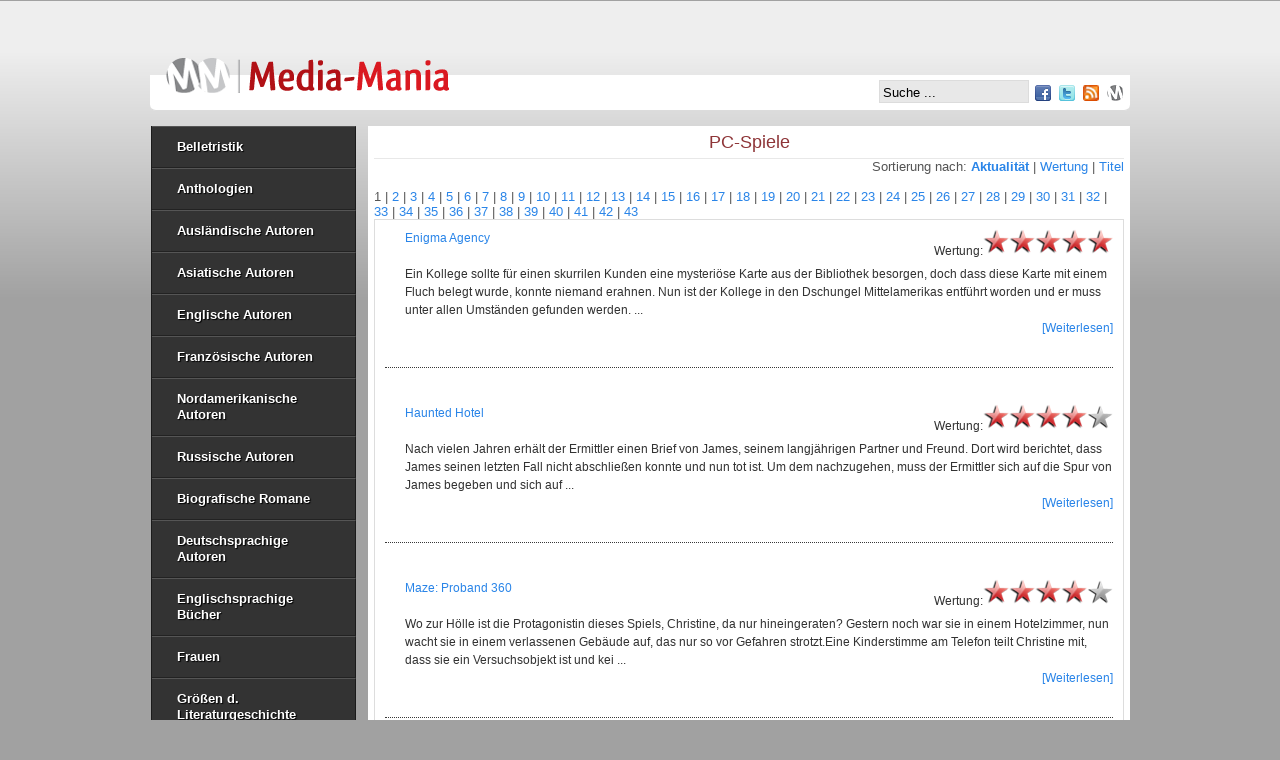

--- FILE ---
content_type: text/html; charset=UTF-8
request_url: https://www.media-mania.de/index.php?action=kategorie&k=186&kat=PC-Spiele
body_size: 10600
content:

	<!DOCTYPE html>
	<html>
		<head>
		<title>Rezensionen in Kategorie: PC-Spiele - Media-Mania.de</title>

		<link rel="stylesheet" type="text/css" href="design/stylesheets/foundation.css" />
		<link rel="stylesheet" type="text/css" href="design/stylesheets/ie.css" />
		<link rel="stylesheet" type="text/css" href="design/stylesheets/app.css" />
		<!--[if lt IE 7]>
			<style type="text/css">@import url(style/styleie.css);</style>
		<![endif]-->
		<link rel="shortcut icon" type="image/x-icon" href="design/images/favicon.ico" />
		<link rel="alternate" type="application/rss+xml" title="News-Feed" href="http://www.media-mania.de/index.php?action=rss" />
		
    <meta name="description" content="Media-Mania.de - Das Medienportal" />
		<meta name="author" content="Nicolas Gehling" />
		<meta name="keywords" content="Buchrezension, Autor, Beschreibung, Artikel, Interview, Filmkritik, Rezension, Gewinnspiel, Gewinnspiele, Lesen, Buchtipp, Romane, Bestseller, H&ouml;rspiele, Buchbesprechung, PC-Spiele, Enigma Agency, Haunted Hotel, Maze: Proband 360, Dreampath: Der Fluch des Moors, Sable Maze: Der Seelenf&auml;nger, Schl&uuml;ssel zu Ravenhearst, Mystery Case Files, Dem Tod schl&auml;gt die Stunde, PC, Phantasmat, Virtual Rides, Virtual Rides, PuppetShow, Das Schicksal der Menschheit, Subliminal Realm: Das Meisterwerk, Surface: Allein im Nebel, Spirits of Mystery: Der dunkle Minotaurus, Landwirtschafts-Simulator 17, Spirits of Mystery: Ketten des Versprechens" />
		<meta name="robots" content="index, follow" />
		<meta name="google-site-verification" content="jQvd4lRDGyE9PmQb4a9UdVDvB-6DNsIn72qj4q1ef5c" />
    <meta http-equiv="Content-Type" content="text/html; charset=ISO-8859-1" />
		<meta name="viewport" content="width=device-width" />
		<meta http-equiv="content-language" content="de-DE" />
		
		<!-- obsolet <script type="text/javascript" src="skripts/js/jquery.js"></script> -->
		<link href="design/stylesheets/jquery-ui.css" rel="stylesheet" type="text/css" />
		
		
		<script src="http://ajax.googleapis.com/ajax/libs/jquery/1.5/jquery.min.js" type="text/javascript"></script>
		<script src="http://ajax.googleapis.com/ajax/libs/jqueryui/1.8/jquery-ui.min.js" type="text/javascript"></script> 
    
		
		<script src="design/javascripts/modernizr.foundation.js" type="text/javascript"></script>
		<script src="design/javascripts/foundation.js" type="text/javascript"></script>
		<script src="design/javascripts/app.js" type="text/javascript"></script>
		 
		<link rel="stylesheet" href="design/stylesheets/dcverticalmegamenu.css" type="text/css" media="screen" />
		
		
		
		</head>
		
		<body>
		

			<div class="container" id="ao">
	  <div class="row" id="headerWrapper">
      <header class="twelve columns">
        <h1><a href="index.php">Media-Mania.de</a></h1>
        <nav>
          <ul class="nav-bar" style="text-align:right;">
        	  <!--<li><a href="http://www.media-mania.de/forum" class="main" style="font-weight:bold;" target="_blank" title="Besuchen Sie unser Forum">Forum</a></li>-->
			
			
		  </ul>
        </nav>
			
        <div class="social-buttons">
		
		 <form id="searchform" action="index.php?action=suche" method="POST"> 	
		<input type="text" class="input-text small" id="searchq" name="suche" onclick="this.value = '' ; return false;" value="Suche ..." style="width:150px; display:inline;"/>
		
		
          <a href="http://www.facebook.com/MediaMania.de" class="social-facebook">Facebook</a>
          <a href="http://www.twitter.com/mediamaniade" class="social-twitter">Twitter</a>
          <a href="index.php?action=rss" class="social-rss">RSS-Feed</a>
		  <a href="index.php?action=login" class="social-login">Login</a>
		 </form>
        </div>
		
      </header>
    </div>	
<div class="row" id="contentWrapper">

<aside class="columns"><div id="menue" style="margin-top: 0px;   margin-left: 5px;">
<ul id="mega-1" class="mega-menu" style="float:none;">
		 <li> <a href="index.php?action=portal&p=3&kat=Belletristik">Belletristik</a>
		 <ul>
			<li><a href="index.php?action=kategorie&k=150&kat=Anthologien">Anthologien</a>
			<ul></ul></li>
			<li><a href="index.php?action=kategorie&k=217&kat=Auslaendische_Autoren">Ausl&auml;ndische Autoren</a>
			<ul><li><a href="index.php?action=subkategorie&sk=110&kat=Asiatische Autoren">Asiatische Autoren</a></li><li><a href="index.php?action=subkategorie&sk=14&kat=Englische Autoren">Englische Autoren</a></li><li><a href="index.php?action=subkategorie&sk=15&kat=Franz&ouml;sische Autoren">Franz&ouml;sische Autoren</a></li><li><a href="index.php?action=subkategorie&sk=16&kat=Nordamerikanische Autoren">Nordamerikanische Autoren</a></li><li><a href="index.php?action=subkategorie&sk=17&kat=Russische Autoren">Russische Autoren</a></li></ul></li>
			<li><a href="index.php?action=kategorie&k=93&kat=Biografische_Romane">Biografische Romane</a>
			<ul></ul></li>
			<li><a href="index.php?action=kategorie&k=155&kat=Deutschsprachige_Autoren">Deutschsprachige Autoren</a>
			<ul></ul></li>
			<li><a href="index.php?action=kategorie&k=58&kat=Englischsprachige_Buecher">Englischsprachige B&uuml;cher</a>
			<ul></ul></li>
			<li><a href="index.php?action=kategorie&k=170&kat=Frauen">Frauen</a>
			<ul></ul></li>
			<li><a href="index.php?action=kategorie&k=218&kat=Groessen_d_Literaturgeschichte">Gr&ouml;&szlig;en d. Literaturgeschichte</a>
			<ul></ul></li>
			<li><a href="index.php?action=kategorie&k=60&kat=Historischer_Roman">Historischer Roman</a>
			<ul></ul></li>
			<li><a href="index.php?action=kategorie&k=55&kat=Hoerbucher__Hoerspiele">H&ouml;rbucher &amp; H&ouml;rspiele</a>
			<ul><li><a href="index.php?action=subkategorie&sk=19&kat=H&ouml;rb&uuml;cher">H&ouml;rb&uuml;cher</a></li><li><a href="index.php?action=subkategorie&sk=20&kat=H&ouml;rspiele">H&ouml;rspiele</a></li></ul></li>
			<li><a href="index.php?action=kategorie&k=103&kat=Humor">Humor</a>
			<ul></ul></li>
			<li><a href="index.php?action=kategorie&k=67&kat=Liebesromane">Liebesromane</a>
			<ul><li><a href="index.php?action=subkategorie&sk=18&kat=Erotik">Erotik</a></li></ul></li>
			<li><a href="index.php?action=kategorie&k=48&kat=Lyrik">Lyrik</a>
			<ul></ul></li>
			<li><a href="index.php?action=kategorie&k=180&kat=Mythen_/_Sagen">Mythen / Sagen</a>
			<ul></ul></li>
			<li><a href="index.php?action=kategorie&k=211&kat=Sonstiges">Sonstiges</a>
			<ul></ul></li></ul></li>
		 <li> <a href="index.php?action=portal&p=10&kat=Comic">Comic</a>
		 <ul>
			<li><a href="index.php?action=kategorie&k=279&kat=Abenteuer">Abenteuer</a>
			<ul></ul></li>
			<li><a href="index.php?action=kategorie&k=95&kat=Erwachsene">Erwachsene</a>
			<ul></ul></li>
			<li><a href="index.php?action=kategorie&k=203&kat=Fantasy">Fantasy</a>
			<ul></ul></li>
			<li><a href="index.php?action=kategorie&k=132&kat=Filme">Filme</a>
			<ul></ul></li>
			<li><a href="index.php?action=kategorie&k=208&kat=Horror">Horror</a>
			<ul></ul></li>
			<li><a href="index.php?action=kategorie&k=231&kat=Humor">Humor</a>
			<ul></ul></li>
			<li><a href="index.php?action=kategorie&k=94&kat=Kinder_und_Jugend">Kinder und Jugend</a>
			<ul></ul></li>
			<li><a href="index.php?action=kategorie&k=215&kat=Krimi">Krimi</a>
			<ul></ul></li>
			<li><a href="index.php?action=kategorie&k=96&kat=Manga">Manga</a>
			<ul></ul></li>
			<li><a href="index.php?action=kategorie&k=206&kat=Science-Fiction">Science-Fiction</a>
			<ul></ul></li>
			<li><a href="index.php?action=kategorie&k=230&kat=Superhelden">Superhelden</a>
			<ul></ul></li>
			<li><a href="index.php?action=kategorie&k=278&kat=Western">Western</a>
			<ul></ul></li></ul></li>
		 <li> <a href="index.php?action=portal&p=15&kat=Essen und Trinken">Essen und Trinken</a>
		 <ul>
			<li><a href="index.php?action=kategorie&k=246&kat=Backen">Backen</a>
			<ul></ul></li>
			<li><a href="index.php?action=kategorie&k=249&kat=Basics_Kochen">Basics Kochen</a>
			<ul></ul></li>
			<li><a href="index.php?action=kategorie&k=256&kat=Cocktails">Cocktails</a>
			<ul></ul></li>
			<li><a href="index.php?action=kategorie&k=254&kat=Desserts__Suesses">Desserts &amp; S&uuml;&szlig;es</a>
			<ul></ul></li>
			<li><a href="index.php?action=kategorie&k=263&kat=Eingemachtes">Eingemachtes</a>
			<ul></ul></li>
			<li><a href="index.php?action=kategorie&k=262&kat=Ernaehrung__Diaet">Ern&auml;hrung &amp; Di&auml;t</a>
			<ul></ul></li>
			<li><a href="index.php?action=kategorie&k=252&kat=Fisch__Meeresfruechte">Fisch &amp; Meeresfr&uuml;chte</a>
			<ul></ul></li>
			<li><a href="index.php?action=kategorie&k=251&kat=Fleisch__Gefluegel">Fleisch &amp; Gefl&uuml;gel</a>
			<ul></ul></li>
			<li><a href="index.php?action=kategorie&k=253&kat=Gewuerze_und_Kraeuter">Gew&uuml;rze und Kr&auml;uter</a>
			<ul></ul></li>
			<li><a href="index.php?action=kategorie&k=265&kat=Grillen">Grillen</a>
			<ul></ul></li>
			<li><a href="index.php?action=kategorie&k=260&kat=Internationale_Kueche">Internationale K&uuml;che</a>
			<ul><li><a href="index.php?action=subkategorie&sk=124&kat=Asiatische K&uuml;che">Asiatische K&uuml;che</a></li><li><a href="index.php?action=subkategorie&sk=123&kat=Mediterrane K&uuml;che">Mediterrane K&uuml;che</a></li></ul></li>
			<li><a href="index.php?action=kategorie&k=261&kat=Kalte_Koestlichkeiten">Kalte K&ouml;stlichkeiten</a>
			<ul></ul></li>
			<li><a href="index.php?action=kategorie&k=247&kat=Kochen">Kochen</a>
			<ul></ul></li>
			<li><a href="index.php?action=kategorie&k=257&kat=Sonstige_Getraenke">Sonstige Getr&auml;nke</a>
			<ul></ul></li>
			<li><a href="index.php?action=kategorie&k=264&kat=Sonstiges">Sonstiges</a>
			<ul></ul></li>
			<li><a href="index.php?action=kategorie&k=248&kat=Sternekueche">Sternek&uuml;che</a>
			<ul></ul></li>
			<li><a href="index.php?action=kategorie&k=250&kat=Vegetarisch">Vegetarisch</a>
			<ul></ul></li>
			<li><a href="index.php?action=kategorie&k=255&kat=Wein">Wein</a>
			<ul></ul></li></ul></li>
		 <li> <a href="index.php?action=portal&p=1&kat=Fantasy">Fantasy</a>
		 <ul>
			<li><a href="index.php?action=kategorie&k=149&kat=Anthologien">Anthologien</a>
			<ul></ul></li>
			<li><a href="index.php?action=kategorie&k=204&kat=Comic">Comic</a>
			<ul></ul></li>
			<li><a href="index.php?action=kategorie&k=75&kat=Dark__Urban_Fantasy">Dark &amp; Urban Fantasy</a>
			<ul></ul></li>
			<li><a href="index.php?action=kategorie&k=123&kat=Filme">Filme</a>
			<ul></ul></li>
			<li><a href="index.php?action=kategorie&k=227&kat=High_Fantasy">High Fantasy</a>
			<ul></ul></li>
			<li><a href="index.php?action=kategorie&k=41&kat=Hoerbucher__Hoerspiele">H&ouml;rbucher &amp; H&ouml;rspiele</a>
			<ul><li><a href="index.php?action=subkategorie&sk=81&kat=H&ouml;rb&uuml;cher">H&ouml;rb&uuml;cher</a></li><li><a href="index.php?action=subkategorie&sk=82&kat=H&ouml;rspiele">H&ouml;rspiele</a></li></ul></li>
			<li><a href="index.php?action=kategorie&k=106&kat=Humor">Humor</a>
			<ul></ul></li>
			<li><a href="index.php?action=kategorie&k=87&kat=Kinder_und_Jugend">Kinder und Jugend</a>
			<ul></ul></li>
			<li><a href="index.php?action=kategorie&k=64&kat=Rollenspielromane">Rollenspielromane</a>
			<ul></ul></li>
			<li><a href="index.php?action=kategorie&k=175&kat=Sonstiges">Sonstiges</a>
			<ul><li><a href="index.php?action=subkategorie&sk=84&kat=Liebesromane">Liebesromane</a></li><li><a href="index.php?action=subkategorie&sk=83&kat=Vampire">Vampire</a></li></ul></li>
			<li><a href="index.php?action=kategorie&k=277&kat=Steampunk">Steampunk</a>
			<ul></ul></li></ul></li>
		 <li> <a href="index.php?action=portal&p=12&kat=Filme">Filme</a>
		 <ul>
			<li><a href="index.php?action=kategorie&k=129&kat=(Anti-)Kriegsfilm">(Anti-)Kriegsfilm</a>
			<ul></ul></li>
			<li><a href="index.php?action=kategorie&k=122&kat=Action">Action</a>
			<ul></ul></li>
			<li><a href="index.php?action=kategorie&k=118&kat=Animation_/_Trickfilm">Animation / Trickfilm</a>
			<ul></ul></li>
			<li><a href="index.php?action=kategorie&k=158&kat=Anime">Anime</a>
			<ul></ul></li>
			<li><a href="index.php?action=kategorie&k=165&kat=Comedy">Comedy</a>
			<ul></ul></li>
			<li><a href="index.php?action=kategorie&k=140&kat=Dokumentation">Dokumentation</a>
			<ul></ul></li>
			<li><a href="index.php?action=kategorie&k=119&kat=Drama">Drama</a>
			<ul></ul></li>
			<li><a href="index.php?action=kategorie&k=139&kat=Events_/_Musik">Events / Musik</a>
			<ul></ul></li>
			<li><a href="index.php?action=kategorie&k=117&kat=Fantasy">Fantasy</a>
			<ul></ul></li>
			<li><a href="index.php?action=kategorie&k=128&kat=Historienfilm">Historienfilm</a>
			<ul></ul></li>
			<li><a href="index.php?action=kategorie&k=157&kat=Horror">Horror</a>
			<ul></ul></li>
			<li><a href="index.php?action=kategorie&k=133&kat=Kinderfilm">Kinderfilm</a>
			<ul></ul></li>
			<li><a href="index.php?action=kategorie&k=116&kat=Komoedie">Kom&ouml;die</a>
			<ul></ul></li>
			<li><a href="index.php?action=kategorie&k=121&kat=Krimi_/_Thriller">Krimi / Thriller</a>
			<ul></ul></li>
			<li><a href="index.php?action=kategorie&k=130&kat=Musical_/_Musikfilm">Musical / Musikfilm</a>
			<ul></ul></li>
			<li><a href="index.php?action=kategorie&k=114&kat=Mystery">Mystery</a>
			<ul></ul></li>
			<li><a href="index.php?action=kategorie&k=120&kat=Roadmovie">Roadmovie</a>
			<ul></ul></li>
			<li><a href="index.php?action=kategorie&k=135&kat=Romantik_/_Liebesfilm">Romantik / Liebesfilm</a>
			<ul></ul></li>
			<li><a href="index.php?action=kategorie&k=115&kat=Science-Fiction">Science-Fiction</a>
			<ul></ul></li>
			<li><a href="index.php?action=kategorie&k=143&kat=TV-Serien">TV-Serien</a>
			<ul></ul></li>
			<li><a href="index.php?action=kategorie&k=185&kat=Western">Western</a>
			<ul></ul></li>
			<li><a href="index.php?action=kategorie&k=147&kat=Wrestling">Wrestling</a>
			<ul><li><a href="index.php?action=subkategorie&sk=109&kat=Biopics">Biopics</a></li><li><a href="index.php?action=subkategorie&sk=108&kat=Events">Events</a></li></ul></li></ul></li>
		 <li> <a href="index.php?action=portal&p=14&kat=Freizeit und Ratgeber">Freizeit und Ratgeber</a>
		 <ul>
			<li><a href="index.php?action=kategorie&k=233&kat=Basteln__Gestalten">Basteln &amp; Gestalten</a>
			<ul><li><a href="index.php?action=subkategorie&sk=111&kat=Fensterbilder">Fensterbilder</a></li><li><a href="index.php?action=subkategorie&sk=130&kat=Karten">Karten</a></li><li><a href="index.php?action=subkategorie&sk=112&kat=Ostern">Ostern</a></li><li><a href="index.php?action=subkategorie&sk=118&kat=Perlen">Perlen</a></li><li><a href="index.php?action=subkategorie&sk=113&kat=Weihnachten">Weihnachten</a></li></ul></li>
			<li><a href="index.php?action=kategorie&k=242&kat=Erziehung__Familie">Erziehung &amp; Familie</a>
			<ul></ul></li>
			<li><a href="index.php?action=kategorie&k=236&kat=Garten">Garten</a>
			<ul></ul></li>
			<li><a href="index.php?action=kategorie&k=232&kat=Handarbeit">Handarbeit</a>
			<ul><li><a href="index.php?action=subkategorie&sk=129&kat=Filzen">Filzen</a></li><li><a href="index.php?action=subkategorie&sk=120&kat=H&auml;keln">H&auml;keln</a></li><li><a href="index.php?action=subkategorie&sk=119&kat=N&auml;hen">N&auml;hen</a></li><li><a href="index.php?action=subkategorie&sk=114&kat=Stricken">Stricken</a></li></ul></li>
			<li><a href="index.php?action=kategorie&k=237&kat=Haustiere">Haustiere</a>
			<ul><li><a href="index.php?action=subkategorie&sk=122&kat=Hunde">Hunde</a></li><li><a href="index.php?action=subkategorie&sk=121&kat=Katzen">Katzen</a></li></ul></li>
			<li><a href="index.php?action=kategorie&k=238&kat=Kalender">Kalender</a>
			<ul><li><a href="index.php?action=subkategorie&sk=115&kat=2008">2008</a></li><li><a href="index.php?action=subkategorie&sk=116&kat=2009">2009</a></li><li><a href="index.php?action=subkategorie&sk=117&kat=2010">2010</a></li><li><a href="index.php?action=subkategorie&sk=127&kat=2011">2011</a></li><li><a href="index.php?action=subkategorie&sk=128&kat=2012">2012</a></li><li><a href="index.php?action=subkategorie&sk=131&kat=2013">2013</a></li><li><a href="index.php?action=subkategorie&sk=132&kat=2014">2014</a></li><li><a href="index.php?action=subkategorie&sk=133&kat=2015">2015</a></li><li><a href="index.php?action=subkategorie&sk=134&kat=2016">2016</a></li><li><a href="index.php?action=subkategorie&sk=135&kat=2017">2017</a></li></ul></li>
			<li><a href="index.php?action=kategorie&k=244&kat=Kalligrafie">Kalligrafie</a>
			<ul></ul></li>
			<li><a href="index.php?action=kategorie&k=243&kat=Malen__Zeichnen">Malen &amp; Zeichnen</a>
			<ul></ul></li>
			<li><a href="index.php?action=kategorie&k=239&kat=Ratgeber">Ratgeber</a>
			<ul></ul></li>
			<li><a href="index.php?action=kategorie&k=245&kat=Schreiben">Schreiben</a>
			<ul></ul></li>
			<li><a href="index.php?action=kategorie&k=241&kat=Sonstiges">Sonstiges</a>
			<ul></ul></li>
			<li><a href="index.php?action=kategorie&k=240&kat=Sport__Spiel">Sport &amp; Spiel</a>
			<ul></ul></li>
			<li><a href="index.php?action=kategorie&k=235&kat=Wohnen">Wohnen</a>
			<ul></ul></li></ul></li>
		 <li> <a href="index.php?action=portal&p=8&kat=H&ouml;rbuch">H&ouml;rbuch</a>
		 <ul>
			<li><a href="index.php?action=kategorie&k=56&kat=Belletristik">Belletristik</a>
			<ul><li><a href="index.php?action=subkategorie&sk=87&kat=Biografien">Biografien</a></li><li><a href="index.php?action=subkategorie&sk=88&kat=Historische Romane">Historische Romane</a></li><li><a href="index.php?action=subkategorie&sk=89&kat=Klassiker">Klassiker</a></li><li><a href="index.php?action=subkategorie&sk=90&kat=Liebesromane">Liebesromane</a></li><li><a href="index.php?action=subkategorie&sk=91&kat=M&auml;rchen &amp; Mythen">M&auml;rchen &amp; Mythen</a></li></ul></li>
			<li><a href="index.php?action=kategorie&k=35&kat=Fantasy">Fantasy</a>
			<ul><li><a href="index.php?action=subkategorie&sk=93&kat=Dark &amp; Urban Fantasy">Dark &amp; Urban Fantasy</a></li><li><a href="index.php?action=subkategorie&sk=94&kat=High Fantasy">High Fantasy</a></li><li><a href="index.php?action=subkategorie&sk=92&kat=Rollenspiel">Rollenspiel</a></li></ul></li>
			<li><a href="index.php?action=kategorie&k=36&kat=Horror">Horror</a>
			<ul><li><a href="index.php?action=subkategorie&sk=95&kat=Vampire">Vampire</a></li></ul></li>
			<li><a href="index.php?action=kategorie&k=45&kat=Hoerspiel">H&ouml;rspiel</a>
			<ul><li><a href="index.php?action=subkategorie&sk=96&kat=Drei Fragezeichen">Drei Fragezeichen</a></li><li><a href="index.php?action=subkategorie&sk=97&kat=Europa Originale">Europa Originale</a></li><li><a href="index.php?action=subkategorie&sk=98&kat=Faith">Faith</a></li><li><a href="index.php?action=subkategorie&sk=99&kat=Gruselkabinett">Gruselkabinett</a></li><li><a href="index.php?action=subkategorie&sk=100&kat=John Sinclair">John Sinclair</a></li><li><a href="index.php?action=subkategorie&sk=101&kat=Larry Brent">Larry Brent</a></li><li><a href="index.php?action=subkategorie&sk=102&kat=TKKG">TKKG</a></li></ul></li>
			<li><a href="index.php?action=kategorie&k=163&kat=Humor">Humor</a>
			<ul></ul></li>
			<li><a href="index.php?action=kategorie&k=76&kat=Kinder__Jugend">Kinder &amp; Jugend</a>
			<ul></ul></li>
			<li><a href="index.php?action=kategorie&k=43&kat=Krimis">Krimis</a>
			<ul><li><a href="index.php?action=subkategorie&sk=103&kat=Detektivgeschichten">Detektivgeschichten</a></li><li><a href="index.php?action=subkategorie&sk=104&kat=Historische Krimis">Historische Krimis</a></li></ul></li>
			<li><a href="index.php?action=kategorie&k=66&kat=Sachbuch">Sachbuch</a>
			<ul></ul></li>
			<li><a href="index.php?action=kategorie&k=137&kat=Science-Fiction">Science-Fiction</a>
			<ul></ul></li>
			<li><a href="index.php?action=kategorie&k=229&kat=Thriller">Thriller</a>
			<ul><li><a href="index.php?action=subkategorie&sk=105&kat=Psychothriller">Psychothriller</a></li></ul></li></ul></li>
		 <li> <a href="index.php?action=portal&p=6&kat=Horror">Horror</a>
		 <ul>
			<li><a href="index.php?action=kategorie&k=113&kat=Anthologien">Anthologien</a>
			<ul></ul></li>
			<li><a href="index.php?action=kategorie&k=209&kat=Comic">Comic</a>
			<ul></ul></li>
			<li><a href="index.php?action=kategorie&k=125&kat=Filme">Filme</a>
			<ul></ul></li>
			<li><a href="index.php?action=kategorie&k=34&kat=Hoerbuecher__Hoerspiele">H&ouml;rb&uuml;cher &amp; H&ouml;rspiele</a>
			<ul><li><a href="index.php?action=subkategorie&sk=85&kat=H&ouml;rb&uuml;cher">H&ouml;rb&uuml;cher</a></li><li><a href="index.php?action=subkategorie&sk=86&kat=H&ouml;rspiele">H&ouml;rspiele</a></li></ul></li>
			<li><a href="index.php?action=kategorie&k=112&kat=Kinder_und_Jugend">Kinder und Jugend</a>
			<ul></ul></li>
			<li><a href="index.php?action=kategorie&k=172&kat=Sonstiges">Sonstiges</a>
			<ul></ul></li>
			<li><a href="index.php?action=kategorie&k=228&kat=Vampire">Vampire</a>
			<ul></ul></li></ul></li>
		 <li> <a href="index.php?action=portal&p=9&kat=Kinder und Jugend">Kinder und Jugend</a>
		 <ul>
			<li><a href="index.php?action=kategorie&k=97&kat=Abenteuer">Abenteuer</a>
			<ul></ul></li>
			<li><a href="index.php?action=kategorie&k=69&kat=Bilderbuecher">Bilderb&uuml;cher</a>
			<ul></ul></li>
			<li><a href="index.php?action=kategorie&k=86&kat=Comic">Comic</a>
			<ul></ul></li>
			<li><a href="index.php?action=kategorie&k=70&kat=Erstleser">Erstleser</a>
			<ul></ul></li>
			<li><a href="index.php?action=kategorie&k=74&kat=Fantasy">Fantasy</a>
			<ul></ul></li>
			<li><a href="index.php?action=kategorie&k=131&kat=Filme">Filme</a>
			<ul></ul></li>
			<li><a href="index.php?action=kategorie&k=72&kat=Grusel">Grusel</a>
			<ul></ul></li>
			<li><a href="index.php?action=kategorie&k=49&kat=Hoerbucher__Hoerspiele">H&ouml;rbucher &amp; H&ouml;rspiele</a>
			<ul><li><a href="index.php?action=subkategorie&sk=106&kat=H&ouml;rb&uuml;cher">H&ouml;rb&uuml;cher</a></li><li><a href="index.php?action=subkategorie&sk=107&kat=H&ouml;rspiele">H&ouml;rspiele</a></li></ul></li>
			<li><a href="index.php?action=kategorie&k=164&kat=Humor">Humor</a>
			<ul></ul></li>
			<li><a href="index.php?action=kategorie&k=88&kat=Jugendbuch">Jugendbuch</a>
			<ul></ul></li>
			<li><a href="index.php?action=kategorie&k=73&kat=Krimi">Krimi</a>
			<ul></ul></li>
			<li><a href="index.php?action=kategorie&k=168&kat=Lernsoftware/Lernbuch">Lernsoftware/Lernbuch</a>
			<ul></ul></li>
			<li><a href="index.php?action=kategorie&k=71&kat=Maedchen">M&auml;dchen</a>
			<ul></ul></li>
			<li><a href="index.php?action=kategorie&k=178&kat=Maerchen_/_Mythen">M&auml;rchen / Mythen</a>
			<ul></ul></li>
			<li><a href="index.php?action=kategorie&k=89&kat=Sachbuch">Sachbuch</a>
			<ul></ul></li>
			<li><a href="index.php?action=kategorie&k=81&kat=Science-Fiction">Science-Fiction</a>
			<ul></ul></li></ul></li>
		 <li> <a href="index.php?action=portal&p=5&kat=Krimi">Krimi</a>
		 <ul>
			<li><a href="index.php?action=kategorie&k=162&kat=Anthologien">Anthologien</a>
			<ul></ul></li>
			<li><a href="index.php?action=kategorie&k=226&kat=Detektivromane">Detektivromane</a>
			<ul></ul></li>
			<li><a href="index.php?action=kategorie&k=124&kat=Filme">Filme</a>
			<ul></ul></li>
			<li><a href="index.php?action=kategorie&k=14&kat=Historische_Krimis">Historische Krimis</a>
			<ul></ul></li>
			<li><a href="index.php?action=kategorie&k=50&kat=Hoerbucher__Hoerspiele">H&ouml;rbucher &amp; H&ouml;rspiele</a>
			<ul><li><a href="index.php?action=subkategorie&sk=72&kat=H&ouml;rb&uuml;cher">H&ouml;rb&uuml;cher</a></li><li><a href="index.php?action=subkategorie&sk=73&kat=H&ouml;rspiele">H&ouml;rspiele</a></li></ul></li>
			<li><a href="index.php?action=kategorie&k=111&kat=Kinder_und_Jugend">Kinder und Jugend</a>
			<ul></ul></li>
			<li><a href="index.php?action=kategorie&k=151&kat=Regionales">Regionales</a>
			<ul><li><a href="index.php?action=subkategorie&sk=74&kat=Deutsche Regionalkrimis">Deutsche Regionalkrimis</a></li><li><a href="index.php?action=subkategorie&sk=76&kat=Englische Krimis">Englische Krimis</a></li><li><a href="index.php?action=subkategorie&sk=75&kat=Skandinavische Krimis">Skandinavische Krimis</a></li></ul></li>
			<li><a href="index.php?action=kategorie&k=200&kat=Sonstiges">Sonstiges</a>
			<ul></ul></li>
			<li><a href="index.php?action=kategorie&k=16&kat=Thriller">Thriller</a>
			<ul><li><a href="index.php?action=subkategorie&sk=78&kat=Gerichtsmedizin">Gerichtsmedizin</a></li><li><a href="index.php?action=subkategorie&sk=77&kat=Psychothriller">Psychothriller</a></li><li><a href="index.php?action=subkategorie&sk=79&kat=Spionage">Spionage</a></li><li><a href="index.php?action=subkategorie&sk=80&kat=Umweltthriller">Umweltthriller</a></li></ul></li></ul></li>
		 <li> <a href="index.php?action=portal&p=16&kat=Natur und Technik">Natur und Technik</a>
		 <ul>
			<li><a href="index.php?action=kategorie&k=270&kat=Biologie">Biologie</a>
			<ul></ul></li>
			<li><a href="index.php?action=kategorie&k=269&kat=Chemie">Chemie</a>
			<ul></ul></li>
			<li><a href="index.php?action=kategorie&k=266&kat=Computer">Computer</a>
			<ul><li><a href="index.php?action=subkategorie&sk=3&kat=Anwendungen">Anwendungen</a></li><li><a href="index.php?action=subkategorie&sk=1&kat=Betriebssysteme">Betriebssysteme</a></li><li><a href="index.php?action=subkategorie&sk=4&kat=Grafik">Grafik</a></li><li><a href="index.php?action=subkategorie&sk=2&kat=Programmierung">Programmierung</a></li><li><a href="index.php?action=subkategorie&sk=5&kat=Web">Web</a></li></ul></li>
			<li><a href="index.php?action=kategorie&k=267&kat=Gesundheit__Medizin">Gesundheit &amp; Medizin</a>
			<ul></ul></li>
			<li><a href="index.php?action=kategorie&k=271&kat=Mathematik">Mathematik</a>
			<ul></ul></li>
			<li><a href="index.php?action=kategorie&k=275&kat=Natur">Natur</a>
			<ul></ul></li>
			<li><a href="index.php?action=kategorie&k=272&kat=Pflanzen">Pflanzen</a>
			<ul></ul></li>
			<li><a href="index.php?action=kategorie&k=268&kat=Physik">Physik</a>
			<ul></ul></li>
			<li><a href="index.php?action=kategorie&k=274&kat=Sonstiges">Sonstiges</a>
			<ul></ul></li>
			<li><a href="index.php?action=kategorie&k=276&kat=Technik">Technik</a>
			<ul></ul></li>
			<li><a href="index.php?action=kategorie&k=273&kat=Tiere">Tiere</a>
			<ul></ul></li></ul></li>
		 <li> <a href="index.php?action=portal&p=4&kat=Rollenspiel">Rollenspiel</a>
		 <ul>
			<li><a href="index.php?action=kategorie&k=109&kat=Cthulhu">Cthulhu</a>
			<ul></ul></li>
			<li><a href="index.php?action=kategorie&k=30&kat=Das_Schwarze_Auge">Das Schwarze Auge</a>
			<ul><li><a href="index.php?action=subkategorie&sk=11&kat=B&uuml;cher &amp; H&ouml;rb&uuml;cher">B&uuml;cher &amp; H&ouml;rb&uuml;cher</a></li><li><a href="index.php?action=subkategorie&sk=10&kat=Regelwerke">Regelwerke</a></li></ul></li>
			<li><a href="index.php?action=kategorie&k=46&kat=Dungeons__Dragons">Dungeons &amp; Dragons</a>
			<ul><li><a href="index.php?action=subkategorie&sk=8&kat=Regelwerke">Regelwerke</a></li><li><a href="index.php?action=subkategorie&sk=9&kat=Romane">Romane</a></li></ul></li>
			<li><a href="index.php?action=kategorie&k=6&kat=Midgard">Midgard</a>
			<ul></ul></li>
			<li><a href="index.php?action=kategorie&k=145&kat=Musik">Musik</a>
			<ul></ul></li>
			<li><a href="index.php?action=kategorie&k=40&kat=Shadowrun">Shadowrun</a>
			<ul><li><a href="index.php?action=subkategorie&sk=12&kat=Regelwerke">Regelwerke</a></li><li><a href="index.php?action=subkategorie&sk=13&kat=Romane">Romane</a></li></ul></li>
			<li><a href="index.php?action=kategorie&k=280&kat=Splittermond">Splittermond</a>
			<ul></ul></li>
			<li><a href="index.php?action=kategorie&k=78&kat=Weitere_Systeme">Weitere Systeme</a>
			<ul></ul></li></ul></li>
		 <li> <a href="index.php?action=portal&p=2&kat=Sach- und Fachbuch">Sach- und Fachbuch</a>
		 <ul>
			<li><a href="index.php?action=kategorie&k=173&kat=Bildbaende">Bildb&auml;nde</a>
			<ul><li><a href="index.php?action=subkategorie&sk=21&kat=Ausstellungskataloge">Ausstellungskataloge</a></li><li><a href="index.php?action=subkategorie&sk=22&kat=Gem&auml;lde">Gem&auml;lde</a></li><li><a href="index.php?action=subkategorie&sk=23&kat=Landschaften">Landschaften</a></li><li><a href="index.php?action=subkategorie&sk=24&kat=Menschen &amp; Tiere">Menschen &amp; Tiere</a></li></ul></li>
			<li><a href="index.php?action=kategorie&k=144&kat=Biografien">Biografien</a>
			<ul></ul></li>
			<li><a href="index.php?action=kategorie&k=7&kat=Esoterik__Mystik">Esoterik &amp; Mystik</a>
			<ul></ul></li>
			<li><a href="index.php?action=kategorie&k=194&kat=Filmbuecher">Filmb&uuml;cher</a>
			<ul></ul></li>
			<li><a href="index.php?action=kategorie&k=141&kat=Filme">Filme</a>
			<ul></ul></li>
			<li><a href="index.php?action=kategorie&k=57&kat=Fort-_und_Weiterbildung">Fort- und Weiterbildung</a>
			<ul></ul></li>
			<li><a href="index.php?action=kategorie&k=91&kat=Fotografie">Fotografie</a>
			<ul></ul></li>
			<li><a href="index.php?action=kategorie&k=10&kat=Geschichte">Geschichte</a>
			<ul><li><a href="index.php?action=subkategorie&sk=25&kat=Antike">Antike</a></li><li><a href="index.php?action=subkategorie&sk=27&kat=Fr&uuml;he Neuzeit">Fr&uuml;he Neuzeit</a></li><li><a href="index.php?action=subkategorie&sk=26&kat=Mittelalter">Mittelalter</a></li><li><a href="index.php?action=subkategorie&sk=28&kat=Zeitgeschichte">Zeitgeschichte</a></li></ul></li>
			<li><a href="index.php?action=kategorie&k=154&kat=Hoerbucher__Hoerspiele">H&ouml;rbucher &amp; H&ouml;rspiele</a>
			<ul><li><a href="index.php?action=subkategorie&sk=40&kat=H&ouml;rb&uuml;cher">H&ouml;rb&uuml;cher</a></li><li><a href="index.php?action=subkategorie&sk=41&kat=H&ouml;rspiele">H&ouml;rspiele</a></li></ul></li>
			<li><a href="index.php?action=kategorie&k=90&kat=Kinder__Jugend">Kinder &amp; Jugend</a>
			<ul></ul></li>
			<li><a href="index.php?action=kategorie&k=8&kat=Kunst__Literatur">Kunst &amp; Literatur</a>
			<ul></ul></li>
			<li><a href="index.php?action=kategorie&k=219&kat=Lebenshilfe">Lebenshilfe</a>
			<ul></ul></li>
			<li><a href="index.php?action=kategorie&k=61&kat=Militaer">Milit&auml;r</a>
			<ul></ul></li>
			<li><a href="index.php?action=kategorie&k=92&kat=Musik">Musik</a>
			<ul></ul></li>
			<li><a href="index.php?action=kategorie&k=177&kat=Mythologie">Mythologie</a>
			<ul></ul></li>
			<li><a href="index.php?action=kategorie&k=17&kat=Nachschlagewerke">Nachschlagewerke</a>
			<ul><li><a href="index.php?action=subkategorie&sk=49&kat=Atlanten">Atlanten</a></li><li><a href="index.php?action=subkategorie&sk=50&kat=Enzyklop&auml;dien">Enzyklop&auml;dien</a></li><li><a href="index.php?action=subkategorie&sk=51&kat=Lexika">Lexika</a></li></ul></li>
			<li><a href="index.php?action=kategorie&k=5&kat=Philosophie">Philosophie</a>
			<ul></ul></li>
			<li><a href="index.php?action=kategorie&k=167&kat=Psychologie">Psychologie</a>
			<ul></ul></li>
			<li><a href="index.php?action=kategorie&k=192&kat=Recht">Recht</a>
			<ul></ul></li>
			<li><a href="index.php?action=kategorie&k=65&kat=Reisen__Freizeit">Reisen &amp; Freizeit</a>
			<ul><li><a href="index.php?action=subkategorie&sk=54&kat=Afrika">Afrika</a></li><li><a href="index.php?action=subkategorie&sk=55&kat=Amerika">Amerika</a></li><li><a href="index.php?action=subkategorie&sk=56&kat=Asien">Asien</a></li><li><a href="index.php?action=subkategorie&sk=52&kat=Deutschland">Deutschland</a></li><li><a href="index.php?action=subkategorie&sk=53&kat=Europa">Europa</a></li><li><a href="index.php?action=subkategorie&sk=57&kat=Ozeanien">Ozeanien</a></li></ul></li>
			<li><a href="index.php?action=kategorie&k=161&kat=Religion">Religion</a>
			<ul></ul></li>
			<li><a href="index.php?action=kategorie&k=183&kat=Sonstiges">Sonstiges</a>
			<ul></ul></li>
			<li><a href="index.php?action=kategorie&k=20&kat=Sprache__Kognition">Sprache &amp; Kognition</a>
			<ul><li><a href="index.php?action=subkategorie&sk=61&kat=Kognitionswissenschaft">Kognitionswissenschaft</a></li><li><a href="index.php?action=subkategorie&sk=60&kat=Kommunikation">Kommunikation</a></li><li><a href="index.php?action=subkategorie&sk=58&kat=Lernb&uuml;cher">Lernb&uuml;cher</a></li><li><a href="index.php?action=subkategorie&sk=59&kat=Linguistik">Linguistik</a></li></ul></li>
			<li><a href="index.php?action=kategorie&k=142&kat=Theater__Schauspiel">Theater &amp; Schauspiel</a>
			<ul></ul></li>
			<li><a href="index.php?action=kategorie&k=220&kat=Wirtschaft">Wirtschaft</a>
			<ul></ul></li></ul></li>
		 <li> <a href="index.php?action=portal&p=7&kat=Science-Fiction">Science-Fiction</a>
		 <ul>
			<li><a href="index.php?action=kategorie&k=207&kat=Comic">Comic</a>
			<ul></ul></li>
			<li><a href="index.php?action=kategorie&k=126&kat=Filme">Filme</a>
			<ul></ul></li>
			<li><a href="index.php?action=kategorie&k=44&kat=Hoerbuecher__Hoerspiele">H&ouml;rb&uuml;cher &amp; H&ouml;rspiele</a>
			<ul><li><a href="index.php?action=subkategorie&sk=6&kat=H&ouml;rb&uuml;cher">H&ouml;rb&uuml;cher</a></li><li><a href="index.php?action=subkategorie&sk=7&kat=H&ouml;rspiele">H&ouml;rspiele</a></li></ul></li>
			<li><a href="index.php?action=kategorie&k=85&kat=Kinder__Jugend">Kinder &amp; Jugend</a>
			<ul></ul></li>
			<li><a href="index.php?action=kategorie&k=181&kat=Romane">Romane</a>
			<ul></ul></li></ul></li>
		 <li> <a href="index.php?action=portal&p=13&kat=Software und Games">Software und Games</a>
		 <ul>
			<li><a href="index.php?action=kategorie&k=221&kat=Frei_ab_0_Jahren">Frei ab 0 Jahren</a>
			<ul></ul></li>
			<li><a href="index.php?action=kategorie&k=223&kat=Frei_ab_12_Jahren">Frei ab 12 Jahren</a>
			<ul></ul></li>
			<li><a href="index.php?action=kategorie&k=224&kat=Frei_ab_16_Jahren">Frei ab 16 Jahren</a>
			<ul></ul></li>
			<li><a href="index.php?action=kategorie&k=225&kat=Frei_ab_18_Jahren">Frei ab 18 Jahren</a>
			<ul></ul></li>
			<li><a href="index.php?action=kategorie&k=222&kat=Frei_ab_6_Jahren">Frei ab 6 Jahren</a>
			<ul></ul></li>
			<li><a href="index.php?action=kategorie&k=202&kat=Konsole">Konsole</a>
			<ul><li><a href="index.php?action=subkategorie&sk=69&kat=Nintendo DS">Nintendo DS</a></li><li><a href="index.php?action=subkategorie&sk=70&kat=Nintendo Wii">Nintendo Wii</a></li><li><a href="index.php?action=subkategorie&sk=71&kat=Play Station">Play Station</a></li></ul></li>
			<li><a href="index.php?action=kategorie&k=188&kat=Lernsoftware">Lernsoftware</a>
			<ul><li><a href="index.php?action=subkategorie&sk=68&kat=Sprachsoftware">Sprachsoftware</a></li></ul></li>
			<li><a href="index.php?action=kategorie&k=186&kat=PC-Spiele">PC-Spiele</a>
			<ul></ul></li>
			<li><a href="index.php?action=kategorie&k=198&kat=Sonstiges">Sonstiges</a>
			<ul></ul></li></ul></li>
		 <li> <a href="index.php?action=portal&p=11&kat=Spiele">Spiele</a>
		 <ul>
			<li><a href="index.php?action=kategorie&k=98&kat=Brettspiele">Brettspiele</a>
			<ul></ul></li>
			<li><a href="index.php?action=kategorie&k=100&kat=Gesellschaftsspiele">Gesellschaftsspiele</a>
			<ul></ul></li>
			<li><a href="index.php?action=kategorie&k=99&kat=Kartenspiele">Kartenspiele</a>
			<ul></ul></li>
			<li><a href="index.php?action=kategorie&k=146&kat=Kinderspiele">Kinderspiele</a>
			<ul></ul></li>
			<li><a href="index.php?action=kategorie&k=159&kat=Sonstiges">Sonstiges</a>
			<ul></ul></li>
			<li><a href="index.php?action=kategorie&k=182&kat=Spiele_fuer_zwei_Personen">Spiele f&uuml;r zwei Personen</a>
			<ul></ul></li>
			<li><a href="index.php?action=kategorie&k=216&kat=Spielzeug__Puzzle">Spielzeug &amp; Puzzle</a>
			<ul></ul></li>
			<li><a href="index.php?action=kategorie&k=101&kat=Strategiespiele">Strategiespiele</a>
			<ul></ul></li></ul></li></ul>
<script type='text/javascript' src='skripts/js/jquery.hoverIntent.minified.js'></script>
<script type='text/javascript' src='skripts/js/jquery.dcverticalmegamenu.1.3.js'></script>
<script type='text/javascript'>
jQuery(document).ready(function($) {
    $('#mega-1').dcVerticalMegaMenu();
});
</script>
</div><br />
		<div class="panel">
			<h3>Newsletter</h3>
			<form id="newsletterform"  action="index.php?action=newsletter" method="POST">
			<!--<input type="text" class="input-text small" name="email" placeholder="Ihre E-Mail" />-->
			
			<input type="text" name="mail" size="20" value="Ihre E-Mail" onclick="this.value = ''; return false;" class="input-text small"/>
			
			<input type="submit" value="Eintragen" class="small radius g-button"/>
			</form>
		</div>
	
		<div class="panel">
			<h3>Gewinnspiele <img src="design/images/gift.png" class="headingimage right" alt="Gewinnspiel" /></h3>
			<p class="gewinnspiel-info" style="text-align:center; font-weight:bold;"><a href="index.php?action=gewinnspielliste" class="main" >&Uuml;bersicht</a></p><br />
			<h4>Aktuelle Gewinnspiele</h4>
			<p class="gewinnspiel-current"><br />Derzeit kein Gewinnspiel</p>
		</div>
		</aside>


<div class="box_breit top-rounded">

<div class="head">PC-Spiele</div><div style="text-align:right">Sortierung nach: <a style="font-weight:bold"; href="http://www.media-mania.de/index.php?action=kategorie&k=186&s=0&o=1">Aktualit&auml;t</a> | <a  href="http://www.media-mania.de/index.php?action=kategorie&k=186&s=0&o=2">Wertung</a> | <a  href="http://www.media-mania.de/index.php?action=kategorie&k=186&s=0&o=3">Titel</a> </div><br /><div class="seitenzahl"><span class="darkred">1</span> | <a href="http://www.media-mania.de/index.php?action=kategorie&k=186&s=1&o=1">2</a> | <a href="http://www.media-mania.de/index.php?action=kategorie&k=186&s=2&o=1">3</a> | <a href="http://www.media-mania.de/index.php?action=kategorie&k=186&s=3&o=1">4</a> | <a href="http://www.media-mania.de/index.php?action=kategorie&k=186&s=4&o=1">5</a> | <a href="http://www.media-mania.de/index.php?action=kategorie&k=186&s=5&o=1">6</a> | <a href="http://www.media-mania.de/index.php?action=kategorie&k=186&s=6&o=1">7</a> | <a href="http://www.media-mania.de/index.php?action=kategorie&k=186&s=7&o=1">8</a> | <a href="http://www.media-mania.de/index.php?action=kategorie&k=186&s=8&o=1">9</a> | <a href="http://www.media-mania.de/index.php?action=kategorie&k=186&s=9&o=1">10</a> | <a href="http://www.media-mania.de/index.php?action=kategorie&k=186&s=10&o=1">11</a> | <a href="http://www.media-mania.de/index.php?action=kategorie&k=186&s=11&o=1">12</a> | <a href="http://www.media-mania.de/index.php?action=kategorie&k=186&s=12&o=1">13</a> | <a href="http://www.media-mania.de/index.php?action=kategorie&k=186&s=13&o=1">14</a> | <a href="http://www.media-mania.de/index.php?action=kategorie&k=186&s=14&o=1">15</a> | <a href="http://www.media-mania.de/index.php?action=kategorie&k=186&s=15&o=1">16</a> | <a href="http://www.media-mania.de/index.php?action=kategorie&k=186&s=16&o=1">17</a> | <a href="http://www.media-mania.de/index.php?action=kategorie&k=186&s=17&o=1">18</a> | <a href="http://www.media-mania.de/index.php?action=kategorie&k=186&s=18&o=1">19</a> | <a href="http://www.media-mania.de/index.php?action=kategorie&k=186&s=19&o=1">20</a> | <a href="http://www.media-mania.de/index.php?action=kategorie&k=186&s=20&o=1">21</a> | <a href="http://www.media-mania.de/index.php?action=kategorie&k=186&s=21&o=1">22</a> | <a href="http://www.media-mania.de/index.php?action=kategorie&k=186&s=22&o=1">23</a> | <a href="http://www.media-mania.de/index.php?action=kategorie&k=186&s=23&o=1">24</a> | <a href="http://www.media-mania.de/index.php?action=kategorie&k=186&s=24&o=1">25</a> | <a href="http://www.media-mania.de/index.php?action=kategorie&k=186&s=25&o=1">26</a> | <a href="http://www.media-mania.de/index.php?action=kategorie&k=186&s=26&o=1">27</a> | <a href="http://www.media-mania.de/index.php?action=kategorie&k=186&s=27&o=1">28</a> | <a href="http://www.media-mania.de/index.php?action=kategorie&k=186&s=28&o=1">29</a> | <a href="http://www.media-mania.de/index.php?action=kategorie&k=186&s=29&o=1">30</a> | <a href="http://www.media-mania.de/index.php?action=kategorie&k=186&s=30&o=1">31</a> | <a href="http://www.media-mania.de/index.php?action=kategorie&k=186&s=31&o=1">32</a> | <a href="http://www.media-mania.de/index.php?action=kategorie&k=186&s=32&o=1">33</a> | <a href="http://www.media-mania.de/index.php?action=kategorie&k=186&s=33&o=1">34</a> | <a href="http://www.media-mania.de/index.php?action=kategorie&k=186&s=34&o=1">35</a> | <a href="http://www.media-mania.de/index.php?action=kategorie&k=186&s=35&o=1">36</a> | <a href="http://www.media-mania.de/index.php?action=kategorie&k=186&s=36&o=1">37</a> | <a href="http://www.media-mania.de/index.php?action=kategorie&k=186&s=37&o=1">38</a> | <a href="http://www.media-mania.de/index.php?action=kategorie&k=186&s=38&o=1">39</a> | <a href="http://www.media-mania.de/index.php?action=kategorie&k=186&s=39&o=1">40</a> | <a href="http://www.media-mania.de/index.php?action=kategorie&k=186&s=40&o=1">41</a> | <a href="http://www.media-mania.de/index.php?action=kategorie&k=186&s=41&o=1">42</a> | <a href="http://www.media-mania.de/index.php?action=kategorie&k=186&s=42&o=1">43</a></div><table border="0" cellspacing="5"><tr><td></td><td><span style="float:right;">Wertung:<img src="design/images/star_filled.png"><img src="design/images/star_filled.png"><img src="design/images/star_filled.png"><img src="design/images/star_filled.png"><img src="design/images/star_filled.png"></span><a href="http://www.media-mania.de/index.php?action=rezi&id=23424&title=Enigma_Agency" class="darkred">Enigma Agency</a><br /><br />Ein Kollege sollte f&uuml;r einen skurrilen Kunden eine mysteri&ouml;se Karte aus der Bibliothek besorgen, doch dass diese Karte mit einem Fluch belegt wurde, konnte niemand erahnen. Nun ist der Kollege in den Dschungel Mittelamerikas entf&uuml;hrt worden und er muss unter allen Umst&auml;nden gefunden werden.  ...<br /><div align="right"><a class="smalltext" href="http://www.media-mania.de/index.php?action=rezi&id=23424&title=Enigma_Agency">[Weiterlesen]</a></div></td></tr><tr><td colspan="2"><hr /></td></tr><tr><td></td><td><span style="float:right;">Wertung:<img src="design/images/star_filled.png"><img src="design/images/star_filled.png"><img src="design/images/star_filled.png"><img src="design/images/star_filled.png"><img src="design/images/star_empty.png"></span><a href="http://www.media-mania.de/index.php?action=rezi&id=23422&title=Haunted_Hotel" class="darkred">Haunted Hotel</a><br /><br />Nach vielen Jahren erh&auml;lt der Ermittler einen Brief von James, seinem langj&auml;hrigen Partner und Freund. Dort wird berichtet, dass James seinen letzten Fall nicht abschlie&szlig;en konnte und nun tot ist. Um dem nachzugehen, muss der Ermittler sich auf die Spur von James begeben und sich auf ...<br /><div align="right"><a class="smalltext" href="http://www.media-mania.de/index.php?action=rezi&id=23422&title=Haunted_Hotel">[Weiterlesen]</a></div></td></tr><tr><td colspan="2"><hr /></td></tr><tr><td></td><td><span style="float:right;">Wertung:<img src="design/images/star_filled.png"><img src="design/images/star_filled.png"><img src="design/images/star_filled.png"><img src="design/images/star_filled.png"><img src="design/images/star_empty.png"></span><a href="http://www.media-mania.de/index.php?action=rezi&id=23416&title=Maze:_Proband_360" class="darkred">Maze: Proband 360</a><br /><br />Wo zur H&ouml;lle ist die Protagonistin dieses Spiels, Christine, da nur hineingeraten? Gestern noch war sie in einem Hotelzimmer, nun wacht sie in einem verlassenen Geb&auml;ude auf, das nur so vor Gefahren strotzt.Eine Kinderstimme am Telefon teilt Christine mit, dass sie ein Versuchsobjekt ist und kei ...<br /><div align="right"><a class="smalltext" href="http://www.media-mania.de/index.php?action=rezi&id=23416&title=Maze:_Proband_360">[Weiterlesen]</a></div></td></tr><tr><td colspan="2"><hr /></td></tr><tr><td></td><td><span style="float:right;">Wertung:<img src="design/images/star_filled.png"><img src="design/images/star_filled.png"><img src="design/images/star_filled.png"><img src="design/images/star_filled.png"><img src="design/images/star_empty.png"></span><a href="http://www.media-mania.de/index.php?action=rezi&id=23371&title=Dreampath:_Der_Fluch_des_Moors" class="darkred">Dreampath: Der Fluch des Moors</a><br /><br />Es ist Prinzessin Danielas Geburtstag. Die Familie sitzt zusammen, um zu feiern und die Stimmung k&ouml;nnte nicht besser sein, als Regen einsetzt. Dieser verdirbt jedoch nicht einfach die Feier, nein es kommt viel schlimmer f&uuml;r die junge Prinzessin. Jeder, der vom Regen getroffen wird, verwandelt si ...<br /><div align="right"><a class="smalltext" href="http://www.media-mania.de/index.php?action=rezi&id=23371&title=Dreampath:_Der_Fluch_des_Moors">[Weiterlesen]</a></div></td></tr><tr><td colspan="2"><hr /></td></tr><tr><td></td><td><span style="float:right;">Wertung:<img src="design/images/star_filled.png"><img src="design/images/star_filled.png"><img src="design/images/star_filled.png"><img src="design/images/star_empty.png"><img src="design/images/star_empty.png"></span><a href="http://www.media-mania.de/index.php?action=rezi&id=23346&title=Sable_Maze:_Der_Seelenfaenger" class="darkred">Sable Maze: Der Seelenf&auml;nger</a><br /><br />Vor zwanzig Jahren verschwanden Kinder aus einem Sommercamp und wurden nie mehr gefunden. Auch Darren, der Bruder des Spielers ist seitdem wie vom Erdboden verschluckt. Nun wird es Zeit f&uuml;r die Gedenkfeier, doch am Ort des fr&uuml;heren Sommercamps geschieht etwas Merkw&uuml;rdiges. Urpl&ouml;tzlich findet  ...<br /><div align="right"><a class="smalltext" href="http://www.media-mania.de/index.php?action=rezi&id=23346&title=Sable_Maze:_Der_Seelenfaenger">[Weiterlesen]</a></div></td></tr><tr><td colspan="2"><hr /></td></tr><tr><td></td><td><span style="float:right;">Wertung:<img src="design/images/star_filled.png"><img src="design/images/star_filled.png"><img src="design/images/star_filled.png"><img src="design/images/star_filled.png"><img src="design/images/star_filled.png"></span><a href="http://www.media-mania.de/index.php?action=rezi&id=23335&title=Schluessel_zu_Ravenhearst" class="darkred">Schl&uuml;ssel zu Ravenhearst</a><br /><br />Die K&ouml;nigin von England erteilt dem Detective den Auftrag, eine unbekannte Person ausfindig zu machen, die aus dem alten Herrenhaus Ravenhearst ein Museum erstellen m&ouml;chte. Doch der Detective wei&szlig; genau, dass das B&ouml;se auf dem Herrenhaus regiert, weshalb er dem Ganzen ein Ende setzen muss. ...<br /><div align="right"><a class="smalltext" href="http://www.media-mania.de/index.php?action=rezi&id=23335&title=Schluessel_zu_Ravenhearst">[Weiterlesen]</a></div></td></tr><tr><td colspan="2"><hr /></td></tr><tr><td></td><td><span style="float:right;">Wertung:<img src="design/images/star_filled.png"><img src="design/images/star_filled.png"><img src="design/images/star_filled.png"><img src="design/images/star_empty.png"><img src="design/images/star_empty.png"></span><a class="fett" href="http://www.media-mania.de/index.php?action=serie&id=1026&serie=Mystery_Case_Files">Mystery Case Files, Teil 14:</a> <a href="http://www.media-mania.de/index.php?action=rezi&id=23332&title=Dem_Tod_schlaegt_die_Stunde" class="darkred">Dem Tod schl&auml;gt die Stunde</a><br /><a href="http://www.media-mania.de/index.php?action=system&id=63&system=PC" class="smallkursiv">PC</a><br /><br />Was f&uuml;r ein wichtiger Auftrag f&uuml;r den Meisterdetektiv. Ein Freund der K&ouml;nigin von England ist verschwunden und nun braucht die Queen dringend Hilfe, denn der Verschollene muss gefunden werden. Nat&uuml;rlich macht sich der Spieler in Gestalt des Meisterdetektivs sofort auf den Weg und nimmt am let ...<br /><div align="right"><a class="smalltext" href="http://www.media-mania.de/index.php?action=rezi&id=23332&title=Dem_Tod_schlaegt_die_Stunde">[Weiterlesen]</a></div></td></tr><tr><td colspan="2"><hr /></td></tr><tr><td></td><td><span style="float:right;">Wertung:<img src="design/images/star_filled.png"><img src="design/images/star_filled.png"><img src="design/images/star_filled.png"><img src="design/images/star_filled.png"><img src="design/images/star_empty.png"></span><a href="http://www.media-mania.de/index.php?action=rezi&id=23328&title=Phantasmat" class="darkred">Phantasmat</a><br /><br />Wenn die Fahrt zur Autogrammstunde in einem Albtraum endet ...<br /><br />Eigentlich war die Autogrammstunde f&uuml;r das j&uuml;ngst erschienen Werk das eigentliche Ziel unseres Helden. Doch dann entwickelt sich alles ganz anders, denn schon auf dem Weg dorthin geschieht eine Katastrophe. Ein Tunnel st&uuml;rzt ein  ...<br /><div align="right"><a class="smalltext" href="http://www.media-mania.de/index.php?action=rezi&id=23328&title=Phantasmat">[Weiterlesen]</a></div></td></tr><tr><td colspan="2"><hr /></td></tr><tr><td></td><td><span style="float:right;">Wertung:<img src="design/images/star_filled.png"><img src="design/images/star_filled.png"><img src="design/images/star_filled.png"><img src="design/images/star_filled.png"><img src="design/images/star_empty.png"></span><a class="fett" href="http://www.media-mania.de/index.php?action=serie&id=3250&serie=Virtual_Rides">Virtual Rides, Teil 3:</a> <a href="http://www.media-mania.de/index.php?action=rezi&id=23149&title=Virtual_Rides" class="darkred">Virtual Rides</a><br /><br />Bitte alle einsteigen und gut festhalten, jetzt geht es rund. Fahrgesch&auml;fte vers&uuml;&szlig;en Besuchern Kirmes und Jahrm&auml;rkte, denn egal, ob Jung oder Alt f&uuml;r jeden ist eine Attraktion dabei, die eine Fahrt wert ist. Bei &quot;Virtual Rides 3&quot; wechselt der Spieler erneut die Seiten und &uuml;bernimmt nicht n ...<br /><div align="right"><a class="smalltext" href="http://www.media-mania.de/index.php?action=rezi&id=23149&title=Virtual_Rides">[Weiterlesen]</a></div></td></tr><tr><td colspan="2"><hr /></td></tr><tr><td></td><td><span style="float:right;">Wertung:<img src="design/images/star_filled.png"><img src="design/images/star_filled.png"><img src="design/images/star_filled.png"><img src="design/images/star_filled.png"><img src="design/images/star_empty.png"></span><a class="fett" href="http://www.media-mania.de/index.php?action=serie&id=3235&serie=PuppetShow">PuppetShow, Band 8:</a> <a href="http://www.media-mania.de/index.php?action=rezi&id=23051&title=Das_Schicksal_der_Menschheit" class="darkred">Das Schicksal der Menschheit</a><br /><br />Agnes Weiss wurde entf&uuml;hrt und ihr Vater, der B&uuml;rgermeister der kleinen Stadt Saltsbruck, ist verzweifelt. Ein Detektiv muss her, um sie zu finden - so schnell wie m&ouml;glich. Einfach ist es jedoch nicht, das M&auml;dchen zu finden, denn in Saltsbruck liegt einiges mehr im Argen. So werden i ...<br /><div align="right"><a class="smalltext" href="http://www.media-mania.de/index.php?action=rezi&id=23051&title=Das_Schicksal_der_Menschheit">[Weiterlesen]</a></div></td></tr><tr><td colspan="2"><hr /></td></tr><tr><td></td><td><span style="float:right;">Wertung:<img src="design/images/star_filled.png"><img src="design/images/star_filled.png"><img src="design/images/star_filled.png"><img src="design/images/star_filled.png"><img src="design/images/star_empty.png"></span><a href="http://www.media-mania.de/index.php?action=rezi&id=23008&title=Subliminal_Realm:_Das_Meisterwerk" class="darkred">Subliminal Realm: Das Meisterwerk</a><br /><br />Alberts gr&ouml;&szlig;ter Albtraum scheint wahr geworden zu sein. Dabei k&ouml;nnte er als erfolgreicher Maler so gl&uuml;cklich sein. Doch eines Nachts steigt eine Gestalt aus einem seiner Bilder und zieht seine Frau und Tochter mit in ein Bild. Diese verschleppt die beiden nach dem Dustermond, einem Ort, den ...<br /><div align="right"><a class="smalltext" href="http://www.media-mania.de/index.php?action=rezi&id=23008&title=Subliminal_Realm:_Das_Meisterwerk">[Weiterlesen]</a></div></td></tr><tr><td colspan="2"><hr /></td></tr><tr><td></td><td><span style="float:right;">Wertung:<img src="design/images/star_filled.png"><img src="design/images/star_filled.png"><img src="design/images/star_filled.png"><img src="design/images/star_filled.png"><img src="design/images/star_empty.png"></span><a href="http://www.media-mania.de/index.php?action=rezi&id=22997&title=Surface:_Allein_im_Nebel" class="darkred">Surface: Allein im Nebel</a><br /><br />Carols 16. Geburtstag entwickelt sich zu einem wahren Albtraum. Statt einer freudigen Begr&uuml;&szlig;ung durch ihre Eltern, muss sie feststellen, dass diese verschwunden sind. Aber nicht nur von ihren Eltern fehlen alle Spuren. Auch die anderen Bewohner der Stadt sind pl&ouml;tzlich wie vom Erdboden verschluc ...<br /><div align="right"><a class="smalltext" href="http://www.media-mania.de/index.php?action=rezi&id=22997&title=Surface:_Allein_im_Nebel">[Weiterlesen]</a></div></td></tr><tr><td colspan="2"><hr /></td></tr><tr><td></td><td><span style="float:right;">Wertung:<img src="design/images/star_filled.png"><img src="design/images/star_filled.png"><img src="design/images/star_filled.png"><img src="design/images/star_filled.png"><img src="design/images/star_empty.png"></span><a href="http://www.media-mania.de/index.php?action=rezi&id=22972&title=Spirits_of_Mystery:_Der_dunkle_Minotaurus" class="darkred">Spirits of Mystery: Der dunkle Minotaurus</a><br /><br />Eines Abends bricht ein r&auml;tselhaftes Wesen in den Palast des K&ouml;nigs ein, &uuml;berw&auml;ltigt die Wachen und stiehlt die magischen Tiere aus dem Zoo. Ein Desaster, das die Prinzessin besonders hart trifft, weil sie mit den mystischen Gesch&ouml;pfen aufgewachsen ist. Deshalb beschlie&szlig;t sie, diese aus den  ...<br /><div align="right"><a class="smalltext" href="http://www.media-mania.de/index.php?action=rezi&id=22972&title=Spirits_of_Mystery:_Der_dunkle_Minotaurus">[Weiterlesen]</a></div></td></tr><tr><td colspan="2"><hr /></td></tr><tr><td></td><td><span style="float:right;">Wertung:<img src="design/images/star_filled.png"><img src="design/images/star_filled.png"><img src="design/images/star_filled.png"><img src="design/images/star_filled.png"><img src="design/images/star_filled.png"></span><a href="http://www.media-mania.de/index.php?action=rezi&id=22961&title=Landwirtschafts-Simulator_17" class="darkred">Landwirtschafts-Simulator 17</a><br /><br />Freunde von Simulationsspielen, besonders aber Liebhaber von Traktoren, M&auml;hdreschern und Co. d&uuml;rfen sich wieder freuen, denn wie in jedem Jahr gibt es auch f&uuml;r 2017 eine Neuauflage des Erfolgsklassikers &quot;Landwirtschafts-Simulator&quot;. <br />Kenner des Spiels wissen bereits, dass es hier um wesentlich m ...<br /><div align="right"><a class="smalltext" href="http://www.media-mania.de/index.php?action=rezi&id=22961&title=Landwirtschafts-Simulator_17">[Weiterlesen]</a></div></td></tr><tr><td colspan="2"><hr /></td></tr><tr><td></td><td><span style="float:right;">Wertung:<img src="design/images/star_filled.png"><img src="design/images/star_filled.png"><img src="design/images/star_filled.png"><img src="design/images/star_filled.png"><img src="design/images/star_empty.png"></span><a href="http://www.media-mania.de/index.php?action=rezi&id=22895&title=Spirits_of_Mystery:_Ketten_des_Versprechens" class="darkred">Spirits of Mystery: Ketten des Versprechens</a><br /><br />Um das Leben seiner Tochter Adele zu retten, war dem K&ouml;nig eines kleinen Reiches jedes Mittel recht. Deshalb stimmte er dem Angebot des Hexers Isa zu, die Prinzessin zu heilen, wenn er sie daf&uuml;r ehelichen kann. <br /><br />Der Pakt wurde geschlossen, Adele war bald wieder gesund und nun Jahre sp&auml; ...<br /><div align="right"><a class="smalltext" href="http://www.media-mania.de/index.php?action=rezi&id=22895&title=Spirits_of_Mystery:_Ketten_des_Versprechens">[Weiterlesen]</a></div></td></tr></table><div class="seitenzahl"><span class="darkred">1</span> | <a href="http://www.media-mania.de/index.php?action=kategorie&k=186&s=1&o=1">2</a> | <a href="http://www.media-mania.de/index.php?action=kategorie&k=186&s=2&o=1">3</a> | <a href="http://www.media-mania.de/index.php?action=kategorie&k=186&s=3&o=1">4</a> | <a href="http://www.media-mania.de/index.php?action=kategorie&k=186&s=4&o=1">5</a> | <a href="http://www.media-mania.de/index.php?action=kategorie&k=186&s=5&o=1">6</a> | <a href="http://www.media-mania.de/index.php?action=kategorie&k=186&s=6&o=1">7</a> | <a href="http://www.media-mania.de/index.php?action=kategorie&k=186&s=7&o=1">8</a> | <a href="http://www.media-mania.de/index.php?action=kategorie&k=186&s=8&o=1">9</a> | <a href="http://www.media-mania.de/index.php?action=kategorie&k=186&s=9&o=1">10</a> | <a href="http://www.media-mania.de/index.php?action=kategorie&k=186&s=10&o=1">11</a> | <a href="http://www.media-mania.de/index.php?action=kategorie&k=186&s=11&o=1">12</a> | <a href="http://www.media-mania.de/index.php?action=kategorie&k=186&s=12&o=1">13</a> | <a href="http://www.media-mania.de/index.php?action=kategorie&k=186&s=13&o=1">14</a> | <a href="http://www.media-mania.de/index.php?action=kategorie&k=186&s=14&o=1">15</a> | <a href="http://www.media-mania.de/index.php?action=kategorie&k=186&s=15&o=1">16</a> | <a href="http://www.media-mania.de/index.php?action=kategorie&k=186&s=16&o=1">17</a> | <a href="http://www.media-mania.de/index.php?action=kategorie&k=186&s=17&o=1">18</a> | <a href="http://www.media-mania.de/index.php?action=kategorie&k=186&s=18&o=1">19</a> | <a href="http://www.media-mania.de/index.php?action=kategorie&k=186&s=19&o=1">20</a> | <a href="http://www.media-mania.de/index.php?action=kategorie&k=186&s=20&o=1">21</a> | <a href="http://www.media-mania.de/index.php?action=kategorie&k=186&s=21&o=1">22</a> | <a href="http://www.media-mania.de/index.php?action=kategorie&k=186&s=22&o=1">23</a> | <a href="http://www.media-mania.de/index.php?action=kategorie&k=186&s=23&o=1">24</a> | <a href="http://www.media-mania.de/index.php?action=kategorie&k=186&s=24&o=1">25</a> | <a href="http://www.media-mania.de/index.php?action=kategorie&k=186&s=25&o=1">26</a> | <a href="http://www.media-mania.de/index.php?action=kategorie&k=186&s=26&o=1">27</a> | <a href="http://www.media-mania.de/index.php?action=kategorie&k=186&s=27&o=1">28</a> | <a href="http://www.media-mania.de/index.php?action=kategorie&k=186&s=28&o=1">29</a> | <a href="http://www.media-mania.de/index.php?action=kategorie&k=186&s=29&o=1">30</a> | <a href="http://www.media-mania.de/index.php?action=kategorie&k=186&s=30&o=1">31</a> | <a href="http://www.media-mania.de/index.php?action=kategorie&k=186&s=31&o=1">32</a> | <a href="http://www.media-mania.de/index.php?action=kategorie&k=186&s=32&o=1">33</a> | <a href="http://www.media-mania.de/index.php?action=kategorie&k=186&s=33&o=1">34</a> | <a href="http://www.media-mania.de/index.php?action=kategorie&k=186&s=34&o=1">35</a> | <a href="http://www.media-mania.de/index.php?action=kategorie&k=186&s=35&o=1">36</a> | <a href="http://www.media-mania.de/index.php?action=kategorie&k=186&s=36&o=1">37</a> | <a href="http://www.media-mania.de/index.php?action=kategorie&k=186&s=37&o=1">38</a> | <a href="http://www.media-mania.de/index.php?action=kategorie&k=186&s=38&o=1">39</a> | <a href="http://www.media-mania.de/index.php?action=kategorie&k=186&s=39&o=1">40</a> | <a href="http://www.media-mania.de/index.php?action=kategorie&k=186&s=40&o=1">41</a> | <a href="http://www.media-mania.de/index.php?action=kategorie&k=186&s=41&o=1">42</a> | <a href="http://www.media-mania.de/index.php?action=kategorie&k=186&s=42&o=1">43</a></div></div></div></div>


</div>


	<div class="row" id="footerWrapper">
      <footer class="twelve columns">
         Media-Mania.de 2005 - 2018 
				 // <a href="index.php?action=impressum">Impressum</a> 
				 // <a href="index.php?action=agb">AGB</a> 
				 // <a href="index.php?action=mitmachen">Mitmachen? Redakteur werden!</a> 
				 
      </footer>
    </div>


<!-- Piwik -->
<script type="text/javascript">
  var _paq = _paq || [];
  _paq.push(["trackPageView"]);
  _paq.push(["enableLinkTracking"]);

  (function() {
    var u=(("https:" == document.location.protocol) ? "https" : "http") + "://analytics.media-mania.de/";
    _paq.push(["setTrackerUrl", u+"piwik.php"]);
    _paq.push(["setSiteId", "1"]);
    var d=document, g=d.createElement("script"), s=d.getElementsByTagName("script")[0]; g.type="text/javascript";
    g.defer=true; g.async=true; g.src=u+"piwik.js"; s.parentNode.insertBefore(g,s);
  })();
</script>
<!-- End Piwik Code -->


	</body>
		</html>
	

--- FILE ---
content_type: text/css
request_url: https://www.media-mania.de/design/stylesheets/app.css
body_size: 3491
content:
/* Media-Mania.de CSS. Based on ZURBs Foundation. Thanks guys! */
/* Need Styling for more elements? It's maybe already included! See: http://foundation.zurb.com/docs/ */

body {
 /* background: #e9e9e9;*/
 background: #a1a1a1 url(../images/menue/bg.png) repeat-x;
 font-family:Verdana; 
}

header {
  margin-top: 75px;
  height: 35px;
  background: #FFF;
  border-bottom: 1px solid #DCDCDC;
  
  /* round border*/
  -webkit-border-bottom-right-radius: 6px;
  -webkit-border-bottom-left-radius: 6px;
  -moz-border-radius-bottomright: 6px;
  -moz-border-radius-bottomleft: 6px;
  border-bottom-right-radius: 6px;
  border-bottom-left-radius: 6px;
}

header h1  {
  position: absolute;
  bottom: 0;
  margin-left: 15px;
  margin-bottom: 9px;
  margin-bottom: 9px;
  font-size: 1em;
}

header h1 a {
  display: block;
   position:absolute;
   top:-75px;
  /*font-size: 2.3em;*/
  height: 80px;
  /*width: 160px;*/
  width: 285px;
  background: url('../images/logo.png') no-repeat center bottom;
  text-indent: -3000px;
}

header nav {
 /*margin-left: 215px;*/
 margin-left: 300px;
}
header nav > .nav-bar {
  height: 35px;
  border: 0;
  margin: 0;
  background: transparent;
}
header nav > .nav-bar > li {
  line-height: 35px;
  border: 0;
  margin: 0 10px;
}
header nav > .nav-bar > li > a.main {
  padding: 0 5px;
  color: #595959;
  font-size: 1.3em;
  line-height: 2.3em;
}

.social-buttons {
  position: absolute;
  top: 0px;
  right: 5px;
  text-align: right;
}

.social-buttons a {
  margin: 0 2px;
}

.social-facebook,
.social-twitter,
.social-rss {
  display: inline-block;
  background: url('../images/socialicons.png') no-repeat;
  width: 16px;
  height: 16px;
  text-align: left;
  text-indent: -9999em;
}
.social-login {
  display: inline-block;
  background: url('../images/login.png') no-repeat;
  width: 16px;
  height: 16px;
  text-align: left;
  text-indent: -9999em;
}
.social-logout {
  display: inline-block;
  background: url('../images/logout.png') no-repeat;
  width: 16px;
  height: 16px;
  text-align: left;
  text-indent: -9999em;
	position:absolute;
	top:9px;
}

.social-twitter { background-position: 0 -16px; }
.social-rss { background-position: 0 -32px; }

input.input-text {
  width: 100%;
  border: 1px solid #DCDCDC;
  background: #E8E8E8;
}

div.panel {
  border: 0;
  border-right: 1px solid #DCDCDC;
  border-bottom: 1px solid #DCDCDC;
  -webkit-box-shadow: none;
  -moz-box-shadow: none;
  box-shadow: none;
  background: #FFF;
  padding: 10px;
	width:185px;
	/*width:185px;*/
}

div.panelfull {
  border: 0;
 # border-right: 1px solid #DCDCDC;
 # border-bottom: 1px solid #DCDCDC;
  -webkit-box-shadow: none;
  -moz-box-shadow: none;
  box-shadow: none;
  background: #FFF;
  padding: 5px;
  width:710px;
}


div.panel.top-rounded {
  -webkit-border-top-right-radius: 4px;
  -webkit-border-top-left-radius: 4px;
  -moz-border-radius-topright: 4px;
  -moz-border-radius-topleft: 4px;
  border-top-right-radius: 4px;
  border-top-left-radius: 4px;
}

div.panel h3 {
  position: relative;
  font-size: 1.4em;
  font-weight: normal;
  color: #6A0005;
  border-bottom: 1px dashed #DBDBDB;
  padding-bottom: 3px;
}

div.panel .headingimage {
  position: absolute;
  margin-top: -4px;
  margin-left: 5px;
}

div.panel .headingimage.right {
  right:0px;
}

hr {
  border: dotted #383838;
  border-width: 1px 0 0;
}

aside hr {
  margin: 6px 0 9px;
}

aside h4 {
  font-weight: bold;
  font-size: 0.75em;
  color: #333;
  text-transform: uppercase;
}

#searchq {
  margin-top: 5px;
}

.g-button {
  padding: 6px 10px;
  border: solid 1px #D2D2D2;
  background: -webkit-gradient(linear, 0% 0%, 0% 100%, from(rgb(255, 255, 255)), to(rgb(221, 221, 221)));
  color: #333;
  text-decoration: none;
  cursor: pointer;
  display: inline-block;
  text-align: center;
  font-weight: normal;
  text-shadow: 0px 1px 1px #FFF;
  line-height: 1;
  box-shadow: 0px 1px 0px rgba(0, 0, 0, .4);
}

.g-button:hover { background: -webkit-gradient(linear, 0% 0%, 0% 100%, from(rgb(248, 248, 248)), to(rgb(221, 221, 221))); color: #333; }
.g-button:active { background: -webkit-gradient(linear, 0% 0%, 0% 100%, from(rgb(204, 204, 204)), to(rgb(221, 221, 221))); }
.g-button.radius {
  -webkit-border-radius: 6px;
  -moz-border-radius: 6px;
  border-radius: 6px;
}
.small.g-button {
  padding: 6px 15px 5px;
  font-size: 1em;
  width: auto;
}

/* categories */
nav.categories ul {
  border-top: 1px dotted #DBDBDB;
  margin-bottom: 5px;
	
}
nav.categories li {
  margin: 0;
  border-bottom: 1px dotted #DBDBDB;
	
}
nav.categories a {
  padding:5px 5px;
  display: block;
  background: #F7F7F7;
  color: #444;
}
nav.categories li:nth-child(odd) a {
  background: #edd8d8;
}

#newsletterform {
  margin-bottom: 0;
  text-align: center;
}

.gewinnspiel-info {
  margin-right: 60px;
  font-size: 0.9em;
}

.gewinnspiel-current {
  margin-bottom: 0;
}

/* content */

#contentWrapper {
  margin-top: 15px;
}


/* reviews */
.review {
  border-bottom: 1px dashed #DBDBDB;
  padding-bottom: 10px;
  margin-bottom: 15px;
}
.review .image {
  float: left;
  margin: 5px 15px 5px 0;
}
.review h4 {
  color: #6A0005;
  font-weight: bold;
  font-size: 1.3em;
  margin-bottom: 8px;
}
.review h4 a {
  color: #6A0005;
}
.review .rating {
  float: right;
  margin-top: 2px;
  margin-right: 10px;
}
.rating .sF,
.rating .sE {
  display: inline-block;
  width: 19px;
  height: 19px;
  text-indent: -9999em;
  background-repeat: no-repeat;
  background-image: url("../images/starSprite-19.png");
}
.rating .sF { /* starFilled */
  color: #6A0005;
  background-position: 0px 0px;
}
.rating .sE { /* starEmpty */
  color: #8E8E8E;
  background-position: 0px -19px;
}
.review p {
  margin-right: 10px;
  margin-bottom: 5px;
}

/* newsticker */
.newsticker .news {
  border-bottom: 1px dashed #DBDBDB;
  padding: 8px 0 5px 0;
}
.newsticker .news p {
  font-size: 0.9em;
  margin-bottom: 3px;
}

.rezispalte{
	text-align:justify;
	width:505px;
	margin:auto;
}


footer {
  border-top: 1px solid #DBDBDB;
  background: #FFF;
  padding: 8px 0;
  text-align: center;
  font-size: 0.8em;
  margin-bottom: 10px;
  margin-top: 5px;
}


.box {
width:545px;
float:left;
/*margin:2px 4px;*/
margin:0px 4px;
border: 0;
background: #FFF;
padding:6px;
}

.box_breit {
/*width:780px;*/
width:750px;
float:right;
margin:0px 0px;
border: 0;
background: #FFF;
padding:6px;
}


.rechts{

margin:0px 4px;
border: 0;
background: #FFF;
padding:6px;
}

.head  {
  bottom: 0;
  font-size: 1.4em;
	color:#8E3538;
	text-align:center;
	padding: 0 0 5px;
	border-bottom: 1px solid #E8E8E8;
	
}
.subhead  {
  bottom: 0;
  font-size: 1.2em;
	color:#0099CC;
	text-align:center;
	padding: 0 0 5px;
	border-bottom: 1px solid #E8E8E8;
	
}
/*Rezension*/
.titel{
	width:75%;
	text-align:center;
	margin:auto;
	border-bottom: 1px solid black;

}

.untertitel{
	width:75%;
	text-align:center;
	margin:auto;
	/*border-bottom: 1px solid black;*/
}

table.sterne  { 
	border:none; 
	margin-left:auto;
}

table.sterne td { 
	padding: 1px 1px 1px 10px; 
}

table.ohne  { 
	border:none;
}

h5{
	text-align:center;
	font-weight:bold;
}
h6{

	bottom: 0;
  font-size: 1.1em;
	/*color:#8E3538;*/
	color:black;
	text-align:center;
	padding: 0 0 5px;
	border-bottom: 1px solid #E8E8E8;
}
.bildbox{

	border: 1px solid #C9C9C9;
	width:240px;
	text-align:center;
	padding:5px;
	margin:5px;
	background-color: #fff;

}
.right  {

	margin-right:0px;
	


}

.left  {
	margin-left:0px;

}

.bildbox img{
	margin:5px;
	font-size:0.7em;
}

.fehler{
	color:darkred;
	font-weight:bold;
	text-align:center;

}
.initial{
	/*Buchstaben bei Personenauflistungen*/
	width:75%;
	text-align:center;
	font-size:1.2em;
	border-bottom:1px dashed #a9a9a9;
	margin:auto;
	color:#a9a9a9;
  margin-bottom:5px;
}

a.popup {
  text-decoration:none;
  position:relative;
  display:inline;
	
}
a.popup:hover {
  border:none;
}
a.popup img {
  border:none;
	display:inline;
}
a.popup span {
  visibility:hidden;
  position:absolute;
  top:20px;
  left:0;
	display:inline;
}
a.popup:hover span {
  visibility:visible;
	 z-index:5;
}

	dl.accordion
{
	width: 150px;
	
	border-left: 1px solid #e6e2af;
	border-right: 1px solid #e6e2af;
	border-bottom: 1px solid #e6e2af;
	font-family: Helvetica;

}

	dl.accordion dt:first-letter { 
		font-size:110%; 
		/*color:red;*/
	}
/* @group Ebene 1 */

dl.accordion dt
{
	position: relative;
	height: 20px;
	padding: 2px;
	
	font-weight: bold;
	
	color: white;
	background: #00506c url(icon_accordion_closed.png) no-repeat;
	
	cursor: pointer;
	border-top: 1px solid #e6e2af;
}

* html dl.accordion dt
{
	cursor: hand;
	filter:progid:DXImageTransform.Microsoft.AlphaImageLoader(src='icon_accordion_closed.png', sizingMethod='crop');
	background-image: none;
}

dl.accordion dt.open
{
	background-image: url(icon_accordion_open.png);
}

* html dl.accordion dt.open
{
	filter:progid:DXImageTransform.Microsoft.AlphaImageLoader(src='icon_accordion_open.png', sizingMethod='crop');
	background-image: none;
}

dl.accordion dd
{
	position: relative;
	overflow: hidden;
	background: #efecca;
}

/* @group Inhalt */

dl.accordion dd.sub_accordion
{
	
}

dl.accordion dd.accordion_content
{
	padding: 0 10px 0 1px;
}

dl.accordion dd.accordion_content p
{
	padding: 5px 0 7px 0;
}

/* @end */

/* @end */

/* @group Ebene 2 */

dl.accordion dd dl dt
{
	padding-left: 1px;
	background-color: #217492;
	background-position: 20px 0;
}

dl.accordion dd dl dd.accordion_content
{
	padding-left: 1px;
}

/* @end */

/* @group Ebene 3 */

dl.accordion dd dl dd dl dt
{
	padding-left: 5px;
	background-color: #509bba;
	background-position: 40px 0;
}

dl.accordion dd dl dd dl dd.accordion_content
{
	padding-left: 5px;
}

/* @end */

/* @group Ebene 4 */

dl.accordion dd dl dd dl dd dl dt
{
	padding-left: 85px;
	background-color: #7bc3e4;
	background-position: 60px 0;
}

dl.accordion dd dl dd dl dd dl dd.accordion_content
{
	padding-left: 85px;
}


a.fett{
	font-weight: bold;
}
.eingabe{
	margin: 0;
	outline: medium none;
	padding: 0;
}

.info {
  /*background: #e4fae1 url('../images/ForumIcons/Erledigt.png') no-repeat scroll 15px 50%;*/
  background-position: 15px 50%;
  border-bottom: 2px solid #BDBDBD;
  border-top: 2px solid #BDBDBD;
  color: #000000;
  font-size: 11px;
  margin: 10px auto;
  padding: 5px 20px 5px 45px;
  text-align: center;
}

.hinweis {
 /* background: #e4fae1 url('../images/ForumIcons/Fragezeichen.png') no-repeat scroll 15px 50%;*/
  background-position: 15px 50%;
  border-bottom: 2px solid #FF2222;
  border-top: 2px solid #FF2222;
  color: #000000;
  font-size: 14px;
  margin: 10px auto;
  padding: 5px 20px 5px 45px;
  text-align: center;
}
.okay {
 /* background: #e4fae1 url('../images/ForumIcons/Fragezeichen.png') no-repeat scroll 15px 50%;*/
  background-position: 15px 50%;
  border-bottom: 2px solid #008000;
  border-top: 2px solid #008000;
  color: #000000;
  font-size: 14px;
  margin: 10px auto;
  padding: 5px 20px 5px 45px;
  text-align: center;
}


.zwolinien{
	 border-bottom: 1px solid black;
	 border-top: 1px solid black;
	 text-align:center;
	 letter-spacing: 0.1em;
   padding: 5px 0;
}

.trenner{
	font-style:bold;
	color:black;
	font-size:1.3em;
	word-spacing: 5px;
}

li.rezian{
	list-style-type:circle;
	margin-left:15px;
}
 
blockquote{
	text-align: justify;
	background-image: url("../images/quote_start.jpg");
	background-repeat: no-repeat;
  background-size:37px;
	padding-left: 3.5em !important;
	padding-right: 1.5em !important;
	margin-bottom:-0.5em !important;
	margin-top:0.5em !important
}
 
.stichwort{
  background: #0.4; /* Old browsers */
	background: -moz-linear-gradient(top,  #4b4b4b 0%, #4b4b4b 100%); /* FF3.6+ */
	background: -webkit-gradient(linear, left top, left bottom, color-stop(0%,#4b4b4b), color-stop(100%,#4b4b4b)); /* Chrome,Safari4+ */
	background: -webkit-linear-gradient(top,  #4b4b4b 0%,#4b4b4b 100%); /* Chrome10+,Safari5.1+ */
	background: -o-linear-gradient(top,  #4b4b4b 0%,#4b4b4b 100%); /* Opera 11.10+ */
	background: -ms-linear-gradient(top,  #4b4b4b 0%,#4b4b4b 100%); /* IE10+ */
	background: linear-gradient(top,  #4b4b4b 0%,#4b4b4b 100%); /* W3C */
	filter: progid:DXImageTransform.Microsoft.gradient( startColorstr='#4b4b4b', endColorstr='#4b4b4b',GradientType=0 ); /* IE6-9 */
	/*width:125px;*/
	padding:5px;
  margin:2px;
	display:inline-block;
	color:#fff;
	text-decoration:none;
	font-weight:bold;
	text-align: center;
	border:1px solid #000;
	border-radius: 5px;
	-moz-border-radius: 5px;
	-webkit-border-radius: 5px;
	-o-border-radius: 5px;
	-webkit-box-shadow: 0px 2px 3px 2px rgba(50, 50, 50, 0.4);
	-moz-box-shadow: 0px 2px 3px 2px rgba(50, 50, 50, 0.4);
	box-shadow: 0px 2px 3px 2px rgba(50, 50, 50, 0.4);    
     
} 
 a:hover.tags { color: #000; }
 
 .labelporto {
    border: none;
    color: white;
    padding: 10px 32px;
    text-align: center;
    text-decoration: none;
    display: inline-block;
    font-size: 12px;
    width:108px;
    margin-top:7px;
}

.labelporto.green{
  background-color: #4CAF50; /* Green */
} 
.labelporto.red{
  background-color: #f44336; /*  */
}
.labelporto.blue{
  background-color: #008CBA; /*  */
}

.meinung div.sub{
  font-size:0.8em;
  color:#676767;
  font-weight:normal;

}

.linie {
border :none;
border-top: 1px solid #0090E0;
background-color:#FFFFFF;
height: 1px;
margin: 0px 80px 0px 80px;
}

.meinung {
  box-shadow: 0 10px 20px rgba(0,0,0,0.19), 0 6px 6px rgba(0,0,0,0.23);
  color:#676767;
    min-height:100px;
}

.meinung p {
  margin:5px;
  padding-bottom:1em;
	font-family: Cambria,Georgia,serif;
}

.meinung img{
  float:left;
  margin: 5px 5px 0px 5px;
  padding:5px;
  height: 80px;
  width:80px;
}

.autor{
  text-align:right;
  font-style:italic;
}

li.nutzung{
	margin-left:15px;
}

 .ad-fieldset {
            border: 2px solid #ccc;
            padding: 10px;
            margin: 10px 0;
        }

        /* Spezifischer Selector, um das legend im ad-fieldset zu formatieren */
        .ad-fieldset legend {
            font-weight: bold;
        }

        /* Spezifischeres Styling für den Disclaimer im ad-fieldset */
        .ad-fieldset .disclaimer {
            font-size: 0.8em;
            color: gray;
            margin-top: 10px;
        }

--- FILE ---
content_type: text/css
request_url: https://www.media-mania.de/design/stylesheets/dcverticalmegamenu.css
body_size: 884
content:
/* Page */
body,html,div,blockquote,img,label,p,h1,h2,h3,h4,h5,h6,pre,ul,ol,li,dl,dt,dd,form,a,fieldset,th,td{border:0;outline:none;margin:0;padding:0;}
ul{list-style:none;}

/* Demo Page Styles */
body {font: normal 13px Arial, sans-serif;}
h2 {font: normal 26px Arial, sans-serif; padding: 20px 0; margin: 0 0 30px 0;}
.wrap {width: 960px; margin: 0 auto;}
.demo-container {padding: 20px 0; width: 250px; float: left;}
.demo-container.right {float: right;}
.demo-container h4 {font-size: 14px; margin: 0 0 5px 0;}
.clear {clear: both;}

/* Vertical Mega Menu Styles */
.mega-menu{
font: bold 13px Arial, sans-serif; 
line-height: 16px; 
background: #333;/*333*/
border-left: 1px solid #1B1B1B; 
position: relative; /* Required */

width:204px;
margin-left:-4px;
}
.mega-menu li a {
display: block; 
color: #fff; 
padding: 12px 38px 12px 25px; 
text-shadow: 1px 1px 1px #000; 
text-decoration: none;  
border-top: 1px solid #555; 
border-bottom: 1px solid #222; 
border-right: 1px solid #1B1B1B;
}
.mega-menu li a:hover, .mega-menu li.mega-hover a {
background: #4b4b4b; 
color: #fff; 
border-right: 1px solid #4b4b4b;
}
.mega-menu li a.dc-mega {
position: relative;

}
/* Add arrow icon to parent links */
.mega-menu li a .dc-mega-icon {
display: block; 
position: absolute; 
top: 18px; 
right: 15px; 
width: 6px; 
height: 8px; 
background: url(../images/menue/arrow_right.png) no-repeat 0 0;
}
/* Mega menu container */
.mega-menu li .sub-container {
position: absolute; /* Required */
background: #4B4B4B;
padding: 10px 10px 0 10px; 
border: 1px solid #4b4b4b; 
border-left: none;
}
.mega-menu li .sub-container .sub {}

.mega-menu li .sub .row {
width: 100%; overflow: hidden; /* Clear floats */
}
.mega-menu li .sub li {
float: none; 
width: 150px; 
font-size: 1em; 
font-weight: normal;
}
.mega-menu li .sub li.mega-hdr {
float: left; /* Required */
margin: 0 5px 10px 5px;
}
.mega-menu li .sub a, .mega-menu.left li .sub a {
background: none; 
border: none; 
text-shadow: none;
float: none;
color: #fff; 
padding: 7px 10px; 
display: block;
text-decoration: none; 
font-size: 0.9em;
}
.mega-menu li .sub li.mega-hdr a.mega-hdr-a {
padding: 5px 5px 5px 15px; 
margin-bottom: 5px; 
background: #E88221; 
text-transform: uppercase; 
font-weight: bold; 
color: #fff; 
text-shadow: 1px 1px 1px #333;
}
.mega-menu li .sub li.mega-hdr a.mega-hdr-a:hover {
color: #000; 
text-shadow: none;
}
.mega-menu .sub li.mega-hdr li a {
padding: 4px 5px 4px 20px; 
background: url(../images/menue/arrow_white.png) no-repeat 5px 8px; 
font-weight: normal;
}
.mega-menu .sub li.mega-hdr li a:hover {
color: #a32403; 
background: #efefef url(../images/menue/arrow_on.png) no-repeat 5px 8px;
}
.mega-menu .sub ul li {
padding-right: 0;
}
/* Styling for menu items with only 2 levels */
.mega-menu li .sub-container.non-mega .sub {
padding: 10px;}
.mega-menu li .sub-container.non-mega li {
padding: 0; 
margin: 0;
width: 150px;
}
.mega-menu li .sub-container.non-mega li a {
padding: 7px 5px 7px 22px; 
background: url(../images/menue/arrow_white.png) no-repeat 7px 10px;
}
.mega-menu li .sub-container.non-mega li a:hover {
color: #a32403; 
background: #efefef url(../images/menue/arrow_on.png) no-repeat 7px 10px;
}

